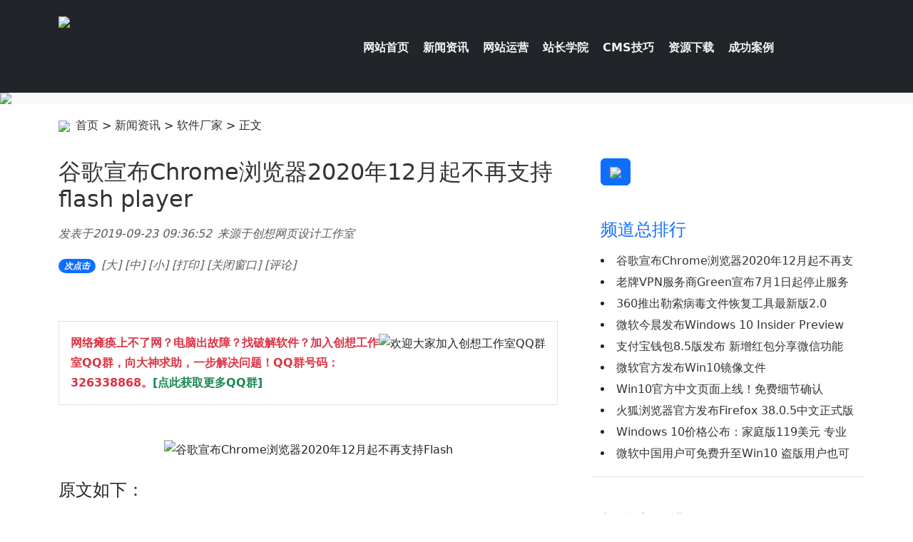

--- FILE ---
content_type: text/html
request_url: https://www.22ba.com/article/Software997.html
body_size: 6886
content:
<!DOCTYPE html>
<html>
<head>
<title>谷歌宣布Chrome浏览器2020年12月起不再支持flash player - 软件资讯|软件升级 - 创想工作室_专注于网页设计、网站制作、功能拓展、CMS程序二次开发</title>
<meta charset="utf-8">
<meta name="viewport" content="width=device-width, initial-scale=1">
<meta name="keywords" content="谷歌,Chrome浏览器,不再支持,flash,player" />
<meta name="description" content="今天，Adobe宣布了在2020年年底停止支持Flash的计划。20年来，Flash帮助塑造了你玩游戏、观看视频和在网络上运行应用程序的方式。但是在过去的几年里，Flash变得不那么常见了。三年前，80%的桌面Chrome用户每天都会访问一个带有Flash的站点。今天的使用率只有17%，而且还在继续下降。" />
<!-- 新 Bootstrap5 核心 CSS 文件 -->
<link rel="stylesheet" href="//cdn.staticfile.org/twitter-bootstrap/5.3.2/css/bootstrap.min.css">
<link href="https://www.22ba.com/templates/css/style.css" rel="stylesheet" type="text/css" />
<script type="text/javascript" src="https://www.22ba.com/templates/js/22ba.js"></script>
<script type="text/javascript" src="https://www.22ba.com/templates/js/jquery-1.8.3.js"></script>
<script type="text/javascript">
$(function(){
	//menuSlider
	function menuSlider(){
		var $nav = $('.menu'),
		$cur = $('.menu li.cur a'),
		$navLine = $('.menu-line'),
		$anchor = $('a',$nav.children()),
		curPosL = $cur.position().left,
		curW = $cur.outerWidth(true),
		curIdx = $('li.cur',$nav).index();
		$navLine.css({'width':curW,'left':curPosL});
		$anchor.not('li.last a',$nav).each(function(index){
			var posL = $(this).position().left,
			w = $(this).outerWidth(true);
			$(this).mouseenter(function(){
				$navLine.animate({'width':w,'left':posL},250);
				$(this).parent().addClass('cur').siblings().removeClass('cur');
			});
		});
		$nav.mouseleave(function(){
			$navLine.animate({'width':curW,'left':curPosL},250);
			$anchor.parent(':eq('+curIdx+')').addClass('cur').siblings().removeClass('cur');
		});
	};
	menuSlider();	
});
</script>
<!-- 最新的 Bootstrap5 核心 JavaScript 文件 -->
<script src="//cdn.staticfile.org/twitter-bootstrap/5.3.2/js/bootstrap.bundle.min.js"></script>
<!-- 生成本页二维码 JavaScript 文件 -->
<script src="//cdn.staticfile.org/jquery.qrcode/1.0/jquery.qrcode.min.js"></script>
</head>
<body>
<div id="header" class="container-fluid bg-dark p-3 d-none d-xl-block">
	<div class="container">
		<div class="row">
			<div class="logo col-md-4"><a href="https://www.22ba.com/" title="创想工作室"><img src="/templates/images/logo.png" class="img-fluid"/></a></div>
			<div class="menu col-md-8">
				<ul>
<li><a href="https://www.22ba.com"><span>网站首页</span></a></li>
<li class="cur"><a href="https://www.22ba.com/News.html"><span>新闻资讯</span></a></li>
<li><a href="https://www.22ba.com/Webbiz.html"><span>网站运营</span></a></li>
<li><a href="https://www.22ba.com/School.html"><span>站长学院</span></a></li>
<li><a href="https://www.22ba.com/Skills.html"><span>CMS技巧</span></a></li>
<li><a href="https://www.22ba.com/Download.html"><span>资源下载</span></a></li>
<li><a href="https://www.22ba.com/Case.html"><span>成功案例</span></a></li>
				</ul>
				<div class="menu-line"></div>
			</div>
		</div>
	</div>
</div>
<!--以下为手机端导航栏-->
<nav class="navbar navbar-expand-xl bg-dark navbar-dark d-block d-xl-none" id="header" style="min-height:auto;">
	<div class="container">
  <!-- Brand -->
		<a class="navbar-brand" href="https://www.22ba.com/" title="创想工作室"><img src="/templates/images/logo.png" width="260" height="100%" /></a>
  <!-- Toggler/collapsibe Button -->
		<button class="navbar-toggler" type="button" data-bs-toggle="collapse" data-bs-target="#collapsibleNavbar">
			<span class="navbar-toggler-icon"></span>
		</button> 
  <!-- Navbar links -->
		<div class="collapse navbar-collapse" id="collapsibleNavbar">
			<ul class="navbar-nav">
<li class="nav-item ps-2"><a class="nav-link" href="https://www.22ba.com">网站首页</a></li>
<li class="nav-item ps-2"><a class="nav-link" href="https://www.22ba.com/News.html">新闻资讯</a></li>
<li class="nav-item ps-2"><a class="nav-link" href="https://www.22ba.com/Webbiz.html">网站运营</a></li>
<li class="nav-item ps-2"><a class="nav-link" href="https://www.22ba.com/School.html">站长学院</a></li>
<li class="nav-item ps-2"><a class="nav-link" href="https://www.22ba.com/Skills.html">CMS技巧</a></li>
<li class="nav-item ps-2"><a class="nav-link" href="https://www.22ba.com/Download.html">资源下载</a></li>
<li class="nav-item ps-2"><a class="nav-link" href="https://www.22ba.com/Case.html">成功案例</a></li>
<li class="nav-item ps-2"><a class="nav-link" href="https://www.22ba.com/joke.html">网络笑话</a></li>
 
			</ul>
		</div>
	</div>
</nav>
<div class="container-fluid bg-light bg-gradient mb-3 p-0">
	<a href="https://www.22ba.com/News/Software.html" title="软件厂家"><img src="/templates/images/banner_news.jpg" class="m-auto d-block" style="width:100%"></a>
</div>
<div class="container">
	<div class="row mb-3">
		<div class="col"><p><img src="/templates/images/home.png" class="justify-content-center" /><a href="https://www.22ba.com" class="ps-2">首页</a> &gt; <a href="https://www.22ba.com/News.html">新闻资讯</a> > <a href="https://www.22ba.com/News/Software.html">软件厂家</a> >  正文</p></div>
	</div>
	<div class="row">
		<div class="col-12 col-lg-8 pe-lg-5">
			<div class="row mb-5">
				<div class="col">
					<h2><a href="https://www.22ba.com/article/Software997.html" title="谷歌宣布Chrome浏览器2020年12月起不再支持flash player">谷歌宣布Chrome浏览器2020年12月起不再支持flash player</a></h2>
					<p class="text-muted pt-2 fst-italic"><span>发表于2019-09-23 09:36:52</span><span class="ps-2">来源于<a href="https://www.22ba.com" class="text-muted">创想网页设计工作室</a></span></p>
					<p class="text-muted fst-italic"><span class="badge rounded-pill bg-primary"><font id="hits"></font>次点击</span><span class="ps-2">[<a href="javascript:stlDoZoom('zoom', 26);" class="text-muted">大</a>] [<a href="javascript:stlDoZoom('zoom', 20);" class="text-muted">中</a>] [<a href="javascript:stlDoZoom('zoom', 14);" class="text-muted">小</a>] [<a href="#" onClick="window.print();" class="text-muted">打印</a>] [<a href="javascript:window.close()" class="text-muted">关闭窗口</a>] [<a href="javascript:alert('该文章已关闭评论');" class="text-muted">评论</a>]</span></p>
				</div>
			</div>
			<div class="row mb-5">
				<div class="col">
					<div class="border p-3 overflow-hidden">
						<span class="float-end"><img alt="欢迎大家加入创想工作室QQ群" title="欢迎大家加入创想工作室QQ群" src="//www.22ba.com/uploadfile/2014/1230/20141230033857200.png"></span>
						<span class="text-danger fw-semibold">
							网络瘫痪上不了网？电脑出故障？找破解软件？加入创想工作室QQ群，向大神求助，一步解决问题！QQ群号码：<a target="_blank" class="text-danger" href="//qm.qq.com/cgi-bin/qm/qr?_wv=1027&k=ejA-_jKHOqDYQDmXwzgwvAcT-0Md-wDs&authKey=WTaZQJPKfdAc14ahh8nJjKrijvoNQNFo6BM54wfNBFJXs1PP2ILIX6BS50uFAuSE&noverify=0&group_code=326338868">326338868</a>。<a href="//www.22ba.com/article/Notice388.html" class="text-success" target="_blank">[点此获取更多QQ群]</a>
						</span>
					</div>
				</div>
			</div>
			<div class="row mb-5">
				<div class="col" id="zoom">
<div align="center"><img alt="谷歌宣布Chrome浏览器2020年12月起不再支持Flash" src="https://www.22ba.com/uploadfile/2019/0923/20190923094040991.jpg" /></div>
<div>&nbsp;</div>
<h4>原文如下：</h4>
<div>&nbsp;</div>
<div>Saying goodbye to Flash in Chrome</div>
<div>&nbsp;</div>
<div>Today, Adobe announced its plans to stop supporting Flash at the end of 2020.</div>
<div>&nbsp;</div>
<div>For 20 years, Flash has helped shape the way that you play games, watch videos and run applications on the web. But over the last few years, Flash has become less common. Three years ago, 80 percent of desktop Chrome users visited a site with Flash each day. Today usage is only 17 percent and continues to decline.</div>
<div>&nbsp;</div>
<div>This trend reveals that sites are migrating to open web technologies, which are faster and more power-efficient than Flash. They&rsquo;re also more secure, so you can be safer while shopping, banking, or reading sensitive documents. They also work on both mobile and desktop, so you can visit your favorite site anywhere.</div>
<div>&nbsp;</div>
<div>These open web technologies became the default experience for Chrome late last year when sites started needing to ask your permission to run Flash. Chrome will continue phasing out Flash over the next few years, first by asking for your permission to run Flash in more situations, and eventually disabling it by default. We will remove Flash completely from Chrome toward the end of 2020.</div>
<div>&nbsp;</div>
<div>If you regularly visit a site that uses Flash today, you may be wondering how this affects you. If the site migrates to open web standards, you shouldn&rsquo;t notice much difference except that you&#39;ll no longer see prompts to run Flash on that site. If the site continues to use Flash, and you give the site permission to run Flash, it will work through the end of 2020.</div>
<div>&nbsp;</div>
<div>It&rsquo;s taken a lot of close work with Adobe, other browsers, and major publishers to make sure the web is ready to be Flash-free. We&rsquo;re supportive of Adobe&rsquo;s announcement today, and we look forward to working with everyone to make the web even better.</div>
<div>&nbsp;</div>
<h4>翻译如下：</h4>
<div>&nbsp;</div>
<div>今天，Adobe宣布了在2020年年底停止支持Flash的计划。20年来，Flash帮助塑造了你玩游戏、观看视频和在网络上运行应用程序的方式。但是在过去的几年里，Flash变得不那么常见了。三年前，80%的桌面Chrome用户每天都会访问一个带有Flash的站点。今天的使用率只有17%，而且还在继续下降。这一趋势表明，网站正在向开放的Web技术迁移，这些技术比Flash更快、更高效。它们也更安全，因此在购物、银行业务或阅读敏感文档时，您可以更安全。他们也在移动和桌面上工作，这样你就可以在任何地方访问你最喜欢的网站了。这些开放的网络技术在去年年底成为Chrome的默认体验，当时网站开始需要获得您的许可才能运行Flash。Chrome将在未来几年内继续逐步淘汰Flash，首先请您允许在更多情况下运行Flash，并最终在默认情况下禁用它。到2020年年底，我们将从Chrome完全删除Flash。如果你今天经常访问一个使用Flash的网站，你可能会想知道这会对你产生怎样的影响。如果站点迁移到开放Web标准，您应该不会注意到有什么不同，只是您将不再看到在该站点上运行Flash的提示。如果站点继续使用Flash，并且您允许该站点运行Flash，那么它将在2020年年底前正常工作。需要与Adobe、其他浏览器和主要发行商进行大量的密切合作，才能确保Web已经做好了无闪存的准备。我们支持Adobe今天的声明，我们期待着与大家合作，让网络变得更好。</div>
				</div>
			</div>
			<div class="row mb-5">
				<div class="col">
					<p><span class="text-muted">相关热词搜索：</span><a href="https://www.22ba.com/index.php?m=content&c=tag&a=lists&tag=%E8%B0%B7%E6%AD%8C" title="搜索所有跟谷歌有关的文章" class="ps-2 text-muted">谷歌</a><a href="https://www.22ba.com/index.php?m=content&c=tag&a=lists&tag=Chrome%E6%B5%8F%E8%A7%88%E5%99%A8" title="搜索所有跟Chrome浏览器有关的文章" class="ps-2 text-muted">Chrome浏览器</a><a href="https://www.22ba.com/index.php?m=content&c=tag&a=lists&tag=%E4%B8%8D%E5%86%8D%E6%94%AF%E6%8C%81" title="搜索所有跟不再支持有关的文章" class="ps-2 text-muted">不再支持</a><a href="https://www.22ba.com/index.php?m=content&c=tag&a=lists&tag=flash" title="搜索所有跟flash有关的文章" class="ps-2 text-muted">flash</a><a href="https://www.22ba.com/index.php?m=content&c=tag&a=lists&tag=player" title="搜索所有跟player有关的文章" class="ps-2 text-muted">player</a></p>
				</div>
			</div>
			<div class="row mb-5">
				<div class="col">
					<p class="h-50 lh-base"><span class="float-start h-100 text-muted">上一篇：</span><a href="https://www.22ba.com/article/Software967.html" class="text-muted">老牌VPN服务商Green宣布7月1日起停止服务</a></p>
					<p class="h-50 lh-base"><span class="float-start h-100 text-muted">下一篇：</span><a href="javascript:alert('最后一页');" class="text-muted">最后一页</a></p>
				</div>
			</div>
<div class="row mb-5">
	<div class="col">
		<div class="list-group">
			<li class="list-group-item bg-primary text-white lead">延伸阅读：</li>
			<a href="https://www.22ba.com/article/Software60.html" class="list-group-item list-group-item-action" title="KMPlayer 3.0.0.1440下载"target="_blank">KMPlayer 3.0.0.1440下载</a>
		</div>
	</div>
</div>
<div class="row d-none d-md-block"><div class="col"><script type="text/javascript" src="https://www.22ba.com/index.php?m=mood&c=index&a=init&id=29-997-1"></script></div></div>		
		</div>
		<div class="col-lg-4 d-none d-lg-block">
			<div class="row mb-5">
				<div class="col">
				 	<a href="#qrcode" class="btn btn-primary" data-bs-toggle="collapse"><img src="/templates/images/qrcode.png" class="w-100" /></a>
					<div id="qrcode" class="collapse mx-auto mt-3" style="width:150px"></div>
<script>
	//生成详情页二维码
    $('#qrcode').qrcode({width:150,height:150,text:"https://www.22ba.com/article/Software997.html"});
</script>
				</div>
			</div>
			<div class="row border-bottom pb-3 mb-5">
				<div class="col">
					<p class="text-primary h4 mb-3">频道总排行</p>
						<li class="height30 overflow-hidden"><a href="https://www.22ba.com/article/Software997.html" target="_blank"title="谷歌宣布Chrome浏览器2020年12月起不再支持flash player">谷歌宣布Chrome浏览器2020年12月起不再支持flash player</a></li>
						<li class="height30 overflow-hidden"><a href="https://www.22ba.com/article/Software967.html" target="_blank"title="老牌VPN服务商Green宣布7月1日起停止服务">老牌VPN服务商Green宣布7月1日起停止服务</a></li>
						<li class="height30 overflow-hidden"><a href="https://www.22ba.com/article/Software965.html" target="_blank"title="360推出勒索病毒文件恢复工具最新版2.0">360推出勒索病毒文件恢复工具最新版2.0</a></li>
						<li class="height30 overflow-hidden"><a href="https://www.22ba.com/article/Software581.html" target="_blank"title="微软今晨发布Windows 10 Insider Preview for PC build 10122">微软今晨发布Windows 10 Insider Preview for PC build 10122</a></li>
						<li class="height30 overflow-hidden"><a href="https://www.22ba.com/article/Software534.html" target="_blank"title="支付宝钱包8.5版发布 新增红包分享微信功能">支付宝钱包8.5版发布 新增红包分享微信功能</a></li>
						<li class="height30 overflow-hidden"><a href="https://www.22ba.com/article/Software652.html" target="_blank"title="微软官方发布Win10镜像文件">微软官方发布Win10镜像文件</a></li>
						<li class="height30 overflow-hidden"><a href="https://www.22ba.com/article/Software560.html" target="_blank"title="Win10官方中文页面上线！免费细节确认">Win10官方中文页面上线！免费细节确认</a></li>
						<li class="height30 overflow-hidden"><a href="https://www.22ba.com/article/Software604.html" target="_blank"title="火狐浏览器官方发布Firefox 38.0.5中文正式版">火狐浏览器官方发布Firefox 38.0.5中文正式版</a></li>
						<li class="height30 overflow-hidden"><a href="https://www.22ba.com/article/Software603.html" target="_blank"title="Windows 10价格公布：家庭版119美元 专业版199美元">Windows 10价格公布：家庭版119美元 专业版199美元</a></li>
						<li class="height30 overflow-hidden"><a href="https://www.22ba.com/article/Software553.html" target="_blank"title="微软中国用户可免费升至Win10 盗版用户也可升级">微软中国用户可免费升至Win10 盗版用户也可升级</a></li>
					</div>
			</div>
			<div class="row border-bottom pb-3 mb-5">
				<div class="col">
					<p class="text-success h4 mb-3">频道本月排行</p>
						<li class="height30 overflow-hidden"><a href="https://www.22ba.com/article/Software997.html" target="_blank"title="谷歌宣布Chrome浏览器2020年12月起不再支持flash player">谷歌宣布Chrome浏览器2020年12月起不再支持flash player</a></li>
						<li class="height30 overflow-hidden"><a href="https://www.22ba.com/article/Software534.html" target="_blank"title="支付宝钱包8.5版发布 新增红包分享微信功能">支付宝钱包8.5版发布 新增红包分享微信功能</a></li>
						<li class="height30 overflow-hidden"><a href="https://www.22ba.com/article/Software45.html" target="_blank"title="腾讯QQ 2011低调升级：客户端微博页面全面改版">腾讯QQ 2011低调升级：客户端微博页面全面改版</a></li>
						<li class="height30 overflow-hidden"><a href="https://www.22ba.com/article/Software603.html" target="_blank"title="Windows 10价格公布：家庭版119美元 专业版199美元">Windows 10价格公布：家庭版119美元 专业版199美元</a></li>
						<li class="height30 overflow-hidden"><a href="https://www.22ba.com/article/Software600.html" target="_blank"title="微软向Windows 7/8用户推送Windows 10免费升级提示">微软向Windows 7/8用户推送Windows 10免费升级提示</a></li>
						<li class="height30 overflow-hidden"><a href="https://www.22ba.com/article/Software604.html" target="_blank"title="火狐浏览器官方发布Firefox 38.0.5中文正式版">火狐浏览器官方发布Firefox 38.0.5中文正式版</a></li>
						<li class="height30 overflow-hidden"><a href="https://www.22ba.com/article/Software60.html" target="_blank"title="KMPlayer 3.0.0.1440下载">KMPlayer 3.0.0.1440下载</a></li>
						<li class="height30 overflow-hidden"><a href="https://www.22ba.com/article/Software590.html" target="_blank"title="支付宝昨现大范围故障：多地用户无法登陆">支付宝昨现大范围故障：多地用户无法登陆</a></li>
						<li class="height30 overflow-hidden"><a href="https://www.22ba.com/article/Software602.html" target="_blank"title="微软确认Windows 10将于7月29日发布">微软确认Windows 10将于7月29日发布</a></li>
						<li class="height30 overflow-hidden"><a href="https://www.22ba.com/article/Software581.html" target="_blank"title="微软今晨发布Windows 10 Insider Preview for PC build 10122">微软今晨发布Windows 10 Insider Preview for PC build 10122</a></li>
					</div>
			</div>
			<div class="row">
				<p class="text-danger h4 mb-3">图片文章</p>
	<div class="card col-6 p-2 mb-2 preview">
	<a href="https://www.22ba.com/article/Software997.html" target="_blank"><img class="card-img-top" src="https://www.22ba.com/uploadfile/2019/0923/thumb_136_100_20190923094119608.jpg" title="谷歌宣布Chrome浏览器2020年12月起不再支持flash player" alt="谷歌宣布Chrome浏览器2020年12月起不再支持flash player"></a>
	<div class="card-body p-0 mt-2">
		<p class="card-text mb-2"><a href="https://www.22ba.com/article/Software997.html" target="_blank"title="谷歌宣布Chrome浏览器2020年12月起不再支持flash player">谷歌宣布Chrome浏览器2020年12月起不再支持flash player</a></p>
		<a href="https://www.22ba.com/article/Software997.html" class="btn btn-primary">阅读详情</a>
	</div>
</div>
	<div class="card col-6 p-2 mb-2 preview">
	<a href="https://www.22ba.com/article/Software967.html" target="_blank"><img class="card-img-top" src="https://www.22ba.com/uploadfile/2017/0630/thumb_136_100_20170630102102361.jpg" title="老牌VPN服务商Green宣布7月1日起停止服务" alt="老牌VPN服务商Green宣布7月1日起停止服务"></a>
	<div class="card-body p-0 mt-2">
		<p class="card-text mb-2"><a href="https://www.22ba.com/article/Software967.html" target="_blank"title="老牌VPN服务商Green宣布7月1日起停止服务">老牌VPN服务商Green宣布7月1日起停止服务</a></p>
		<a href="https://www.22ba.com/article/Software967.html" class="btn btn-primary">阅读详情</a>
	</div>
</div>
	<div class="card col-6 p-2 mb-2 preview">
	<a href="https://www.22ba.com/article/Software965.html" target="_blank"><img class="card-img-top" src="https://www.22ba.com/uploadfile/2017/0519/thumb_136_100_20170519055434227.png" title="360推出勒索病毒文件恢复工具最新版2.0" alt="360推出勒索病毒文件恢复工具最新版2.0"></a>
	<div class="card-body p-0 mt-2">
		<p class="card-text mb-2"><a href="https://www.22ba.com/article/Software965.html" target="_blank"title="360推出勒索病毒文件恢复工具最新版2.0">360推出勒索病毒文件恢复工具最新版2.0</a></p>
		<a href="https://www.22ba.com/article/Software965.html" class="btn btn-primary">阅读详情</a>
	</div>
</div>
	<div class="card col-6 p-2 mb-2 preview">
	<a href="https://www.22ba.com/article/Software634.html" target="_blank"><img class="card-img-top" src="https://www.22ba.com/uploadfile/2015/0702/thumb_136_100_20150702103429526.jpg" title="苹果在新版iOS以及OS X中修复20多处漏洞" alt="苹果在新版iOS以及OS X中修复20多处漏洞"></a>
	<div class="card-body p-0 mt-2">
		<p class="card-text mb-2"><a href="https://www.22ba.com/article/Software634.html" target="_blank"title="苹果在新版iOS以及OS X中修复20多处漏洞">苹果在新版iOS以及OS X中修复20多处漏洞</a></p>
		<a href="https://www.22ba.com/article/Software634.html" class="btn btn-primary">阅读详情</a>
	</div>
</div>
				</div>
		</div>
	</div>
</div>

<div class="container-fluid bg-light bg-gradient p-5">
	<div class="container">
		<div class="row text-muted">
			<div class="col-md-8">
				<div class="float-start pe-3 h-100"><img src="/templates/images/foot_logo.png" /></div>
				<p>© copyright 2002-2025, <a href="//www.22ba.com" class="text-muted" title="深圳创想网页工作室">22BA.COM</a> All Rights Reserved </p>
				<p>网站备案号：粤ICP备19114910号</a></p>
				<p>ChuangXiang Design Studio - WebDesign & Internet Marketing</p>
				<p class="d-none d-md-block"><a href="//www.22ba.com/aboutus.html" class="text-muted pe-2">关于我们</a><a href="//www.22ba.com/works.html" class="px-2 text-muted">业务范围</a><a href="//www.22ba.com/contact.html" class="px-2 text-muted">联系我们</a><a href="//www.22ba.com/joke.html" class="px-2 text-muted">开心一刻</a><a href="//www.22ba.com/sitemap.html" class="ps-2 text-muted">网站地图</a><!--用心做好每一个网站，拒绝滥竽充数！--></p>
			</div>
			<div class="col-md-4 d-none d-md-block">
				<p>QQ群一：<a target="_blank" href="//www.22ba.com/article/Notice388.html" class="text-muted pe-2" target="_blank">326338868</a>QQ群二：<a target="_blank" href="//www.22ba.com/article/Notice388.html" class="text-muted" target="_blank">78712271</a></p>
				<p>QQ群三：<a target="_blank" href="//www.22ba.com/article/Notice388.html" class="text-muted" target="_blank">193078177</a></p>
				<p>邮箱：<a href="mailto:news@22ba.com" class="text-muted">news@22ba.com</a></p>
				<p>地址：深圳市福田区金田路现代国际大厦2606</p>
			</div>
		</div>
	</div>
</div>

<div class="gotop"><a href="javascript:document.body.scrollTop=0;document.documentElement.scrollTop=0;void(0);" class="gotop-btn" title="回到顶部" style="display:none; ">回到顶部</a></div>
<script type="text/javascript">$(window).scroll(function(){$(this).scrollTop()>400?$(".gotop-btn").css("display","block"):$(".gotop-btn").hide()})</script><script language="JavaScript" src="https://www.22ba.com/api.php?op=count&id=997&modelid=1"></script>
</body>
</html>

--- FILE ---
content_type: text/css
request_url: https://www.22ba.com/templates/css/style.css
body_size: 1841
content:
@charset "utf-8";
body,button,input,select,textarea{ line-height:1.8;}
a,body a{text-decoration:none;color:#333;cursor:hand}
a:hover,body a:hover{text-decoration:none;color:#f40}
img{border:0}
table{border-collapse:collapse;border-spacing:0}
td,th{padding:0;margin:0}
caption,th{text-align:inherit}
.table{border-left:1px solid #e0e0e0;margin-left:0;width:100%;text-align:center}
.table td,.table th{border:1px solid #e0e0e0;border-left:none;padding:5px 10px}
.f12{font-size:12px}
.f14{font-size:14px}
.f15{font-size:15px}
.f16{font-size:16px}
.f18{font-size:18px}
.f20{font-size:20px}
.f22{font-size:22px}
.f36{font-size:36px}
.height25{height:25px}
.height30{height:30px}
h2.blue_jt{background:url(../images/blue_jt.gif) no-repeat 12px center;padding-left:25px}
h2.title_ui{background:url(../images/title_ui.png) left center no-repeat;padding-left:15px}
li.grey_ico{background:url(../images/grey_ico.gif) no-repeat 15px center;padding-left:25px}
li.black_ico{background:url(../images/black_ico.gif) no-repeat 15px center;padding-left:25px}
li.line{float:left;display:block;width:100%;background:url(../images/dot_x.gif) repeat-x left bottom;height:1px;margin-top:8px;margin-bottom:8px;overflow:hidden}
.wrapper{overflow:hidden;width:1000px;position:relative;margin-left:auto;margin-right:auto}
.wrapper .thisway{height:30px;line-height:30px;background:url(../images/home.png) left center no-repeat;padding-left:20px;font-size:13px}
.wrapper .pages{width:100%}
.wrapper .pages a,.wrapper .pages span{float:left;border:1px #e0e0e0 solid;padding:2px 5px;margin-left:8px}
.wrapper .pages span{color:#f60;border:0;font-weight:700}
#header{width:100%;min-height:130px;background:url(../images/background.jpg) center top repeat-x;}
#header .logo{}
#header .menu{position:relative;height:62px;margin-top:20px}
#header .menu li{float:left;margin-left:10px;height:62px;line-height:62px;display:inline}
#header .menu li a{padding:0 5px;color:#f5f5f5;font-weight:700;display:block;float:left}
#header .menu li a:hover{text-decoration:overline}
#header .menu li.cur a{color:#f5f5f5}
#header .menu .menu-line{position:absolute;background:url(../images/background-highlight.png) no-repeat center top;height:13px;overflow:hidden;left:0;bottom:0;z-index:0}
.banner{background-image:url(../images/bannerbg.jpg);background-repeat:no-repeat;background-position:center top;background-color:#108f34;height:310px;width:100%;text-indent:-100000px}
.banner a{float:left;display:block;height:310px;width:100%}
.category_cases{background-image:url(../images/banner_cases.jpg);background-color:#333}
.category_news{background-image:url(../images/banner_news.jpg);background-color:#20325b}
.category_school{background-image:url(../images/banner_school.jpg);background-color:#d8cabc}
.category_webiz{background-image:url(../images/banner_webiz.jpg);background-color:#3b2527}
.category_cms{background-image:url(../images/banner_cms.jpg);background-color:#41166e}
.category_download{background-image:url(../images/banner_download.jpg);background-color:#666}
.category_joke{background-image:url(../images/banner_joke.jpg);background-color:#c90}
#footer{padding:20px;border-top:1px solid #e0e4e7;color:#8c8c8c;background-color:#f4f4f4}
#footer a{color:#8c8c8c}
#footer .left{width:600px;background:url(../images/foot_logo.png) no-repeat 0 5px;padding-left:80px}
#footer .right{width:300px}
ul.article,ul.lists{width:679px;border-right:1px #e0e0e0 solid;padding-right:20px;padding-bottom:10px;min-height:1100px}
.art-info{position:relative}
.art-info .baidushare{position:absolute;right:0;top:60px}
.art-info h2{line-height:45px;padding-bottom:5px}
.art-info p em{padding-right:10px}
ul.article .mood{background-color:#fff;width:100%;padding-top:10px;padding-bottom:5px;border-radius:4px}
ul.article .weixin{border:1px #e0e0e0 solid;padding:10px;background:url(../images/blockquote.png) #fff no-repeat right top;display:block;box-shadow:1px 1px 10px #ddd}
ul.article .weixin .right{width:150px;height:150px;margin-right:80px}
ul.article .weixin .left{width:420px}
ul.article .description{border-top:1px #e0e0e0 solid;border-bottom:1px #e0e0e0 solid;padding-top:10px;padding-bottom:10px;width:100%}

#zoom{word-wrap:break-word}
	#zoom blockquote{border:1px #e0e0e0 solid;padding:1.5rem;background:url(../images/blockquote.png) #fff no-repeat right top;display:block;margin:1.5rem 0;overflow:hidden}
	#zoom img{text-align:center;max-width:100%;}
	#zoom a{color:#00649d}
		#zoom a:hover{color:#f40}
ul.article #zoom h3{font-size:20px}
ul.article #zoom h4{font-size:18px}
ul.article #zoom h5{font-size:16px}
ul.article #zoom ul{padding:5px 10px}
ul.article #zoom ul li{background:url(../images/grey_ico.gif) no-repeat left 12px;padding-left:13px;color:#959595;margin-bottom:10px}
ul.article .disclaimer{background-color:#fffff7;padding:10px;border-radius:4px}
ul.article .disclaimer h2{background:url(../images/red_ico.gif) no-repeat left center;letter-spacing:2px;padding-left:10px}
ul.lists li:hover{padding-left:30px}
ul.sider{width:300px}
ul.sider h2{border-bottom:1px #e0e0e0 solid;color:#00649d}
ul.sider dl{width:136px;padding:1px;border:1px #e0e0e0 solid;background-color:#fff}
ul.sider dl dd{border-top:1px #e0e0e0 solid}
#services{background-color:#f4f4f4;padding-top:10px;padding-bottom:40px}
#services ul ul{width:186px;border:1px #ebebeb solid;border-radius:4px 4px}
.index_data{position:relative;}
.index_data .news h2,.index_data .notice h2{background-color:#00649d;border-radius:4px;width:100px;color:#fff;margin-top:10px}
.index_data .news{padding:15px;}
.index_data .news .pic{width:136px;height:100px;padding:3px;margin-top:15px;border:1px solid #a5a5a4;background:#fff;box-shadow:1px 1px 2px 1px #a5a5a4}
.index_data .notice{background-color:#fafafa;padding:15px}
.index_data .notice li p{background-color:#fff;padding:5px 10px;color:#919191}
.index_data .category_article{width:638px;padding:15px;background-color:#fff}
.index_data .category_article dl{width:311px}
.index_data .category_article dl dd li.pic{width:142px;height:106px;padding:3px;margin-top:20px;border:1px solid #a5a5a4;background:#fff;box-shadow:1px 1px 2px 1px #a5a5a4}
.index_data .category_article_hot{width:300px;background-color:#fafafa;padding:15px}
.index_data .category_article_hot li p{background-color:#fff;padding:5px 10px;color:#919191}
.cases dl{width:213px;height:300px;border-radius:4px 4px;padding:10px;border:1px solid #e0e0e0;background:#fff;box-shadow:1px 1px 2px 1px #e0e0e0}
.cases dl:hover{background-color:#000;color:#fff}
.cases dl dt img{border:1px #fff solid;background-color:#fff;padding:3px}
.links{padding:10px}
.links a{padding-right:20px}
.gotop{position:fixed;right:1rem;bottom:2rem;margin-right:0}
.gotop-btn{display:block;width:62px;height:52px;background:url(../images/gotop.png) no-repeat 0 0;text-indent:-9999px}
.gotop-btn:hover{background-position:0 -54px}
/* 鼠标经过时改变样式 */
.preview {}
	.preview img { display:inline-block; border:0; -webkit-transition:-webkit-transform .5s ease-out; transition:-webkit-transform .5s ease-out; -o-transition:-o-transform .5s ease-out; transition:transform .5s ease-out; transition:transform .5s ease-out, -webkit-transform .5s ease-out, -o-transform .5s ease-out; cursor:pointer; }
	.preview img:hover { -webkit-transform:scale(1.12); -ms-transform:scale(1.12); -o-transform:scale(1.12); transform:scale(1.12); -webkit-transform-origin:center center; -ms-transform-origin:center center; -o-transform-origin:center center; transform-origin:center center; }

--- FILE ---
content_type: application/javascript
request_url: https://www.22ba.com/templates/js/22ba.js
body_size: 494
content:
//下拉菜单
function displaySubMenu(li) {   
		var subMenu = li.getElementsByTagName("ul")[0];   
		subMenu.style.display = "block";   
}
function hideSubMenu(li) {   
		var subMenu = li.getElementsByTagName("ul")[0];   
		subMenu.style.display = "none";   
}
//文章图片大小限制
function ImgReSize(e)
{
if(e.width>650) 
{
e.width=650; 
e.style.width="";
}
if(e.height>10)
{
e.style.height="";
}
}
function ImgReSize2(e)
{
if(e.width>500) 
{
e.width=500; 
e.style.width="";
}
if(e.height>10)
{
e.style.height="";
}
}
//大中小字体
function stlDoZoom(zoomId, size){
    var artibody = document.getElementById(zoomId);
    if(!artibody){
        return;
    }
    var artibodyChild = artibody.childNodes;
    artibody.style.fontSize = size + 'px';
    for(var i = 0; i < artibodyChild.length; i++){
        if(artibodyChild[i].nodeType == 1){
            artibodyChild[i].style.fontSize = size + 'px';
        }
    }
}
//时间显示
function time1() 
	{ 
	var now,n,y,r,h,m,s; 
	now=new Date(); 
	n = now.getYear(); 
	y = now.getMonth()+1; 
	r = now.getDate(); 
	h = now.getHours(); 
	m =now.getMinutes(); 
	s = now.getSeconds(); 
	if(y<10) y="0"+y; 
	if(r<10) r="0"+r; 
	if(h<10) h="0"+h; 
	if(m<10) m="0"+m; 
	if(s<10) s="0"+s; 
	document.getElementById("time").innerHTML="现在时间是："+ n + "-" + y + "-" + r + " "+ h + ":" + m + ":" + s; 
	setTimeout("time1();", 1000); 
}